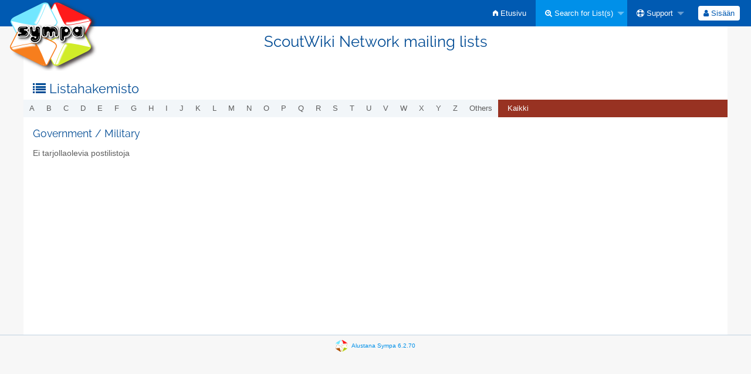

--- FILE ---
content_type: text/html; charset=utf-8
request_url: https://lists.scoutwiki.org/wws/lists/government/military
body_size: 15786
content:
<!DOCTYPE html>
<html class="no-js" lang="fi" xml:lang="fi">
    <!-- main.tt2 -->
    <head>
        <meta charset="UTF-8" />
        <meta name="generator" content="Sympa 6.2.70" />
        <meta name="viewport"  content="width=device-width, initial-scale=1.0">
        <title> ScoutWiki Network mailing lists - lists </title>

        <!-- head_ui.tt2 -->
<link rel="stylesheet" href="/static-sympa/js/jquery-ui/jquery-ui.css?v1.12.1" />
<link rel="stylesheet" href="/static-sympa/js/jqplot/jquery.jqplot.css?v1.0.8" />
<link rel="stylesheet" href="/static-sympa/js/jquery-minicolors/jquery.minicolors.css?v2.3.1">
<link rel="stylesheet" href="/static-sympa/fonts/font-awesome/css/font-awesome.css?v4.3.0" />
<link rel="stylesheet" href="/static-sympa/fonts/foundation-icons/foundation-icons.css?v3.0" />
<link rel="stylesheet" href="/static-sympa/js/foundation/css/foundation-float.css?v6.4.2" />

<style>
  select[multiple], select[size] { height: auto; background-image: none; }
</style>
<link rel="stylesheet" href="/css-sympa/lists.scoutwiki.org/style.css?h=f4348e14f0e823bcf15d619096eafeec" title="Sympa CSS" />

<link rel="shortcut icon" href="/static-sympa/icons/favicon_sympa.png" />
<!-- end head_ui.tt2 -->


        <!-- head_javascript.tt2 -->

<script>
<!--
var sympa = {
    backText:           'Back',
    calendarButtonText: 'Kalenteri',
    calendarFirstDay:   0,
    closeText:          'Close',
    dayNames:           'Sunnuntai:Maanantai:Tiistai:Keskiviikko:Torstai:Perjantai:Lauantai'.split(":"),
    dayNamesMin:        'S:M:T:K:T:P:L'.split(":"),
    home_url:           '/wws/',
    icons_url:          '/static-sympa/icons',
    lang:               'fi',
    loadingText:        'Please Wait...',
    monthNamesShort:    'tammi:helmi:maalis:huhti:touko:kesä:heinä:elo:syys:loka:marras:joulu'.split(":"),
    openInNewWinText:   'Avaa uuteen ikkunaan',
    resetText:          'Hylkää'
};
var lang = 'fi';
//-->
</script>

<script src="/static-sympa/js/jquery.js?v3.6.0"></script>
<script src="/static-sympa/js/jquery-migrate.js?v1.4.1"></script>
<script src="/static-sympa/js/jquery-ui/jquery-ui.js?v1.12.1"></script>
<script src="/static-sympa/js/jqplot/jquery.jqplot.min.js?v1.0.8"></script>
<script src="/static-sympa/js/jqplot/jqplot.categoryAxisRenderer.min.js?v1.0.8"></script>
<script src="/static-sympa/js/jqplot/jqplot.barRenderer.min.js?v1.0.8"></script>
<script src="/static-sympa/js/jqplot/jqplot.canvasAxisTickRenderer.min.js?v1.0.8"></script>
<script src="/static-sympa/js/jqplot/jqplot.canvasTextRenderer.min.js?v1.0.8"></script>
<script src="/static-sympa/js/jquery-minicolors/jquery.minicolors.min.js?v2.3.1"></script>
<script src="/static-sympa/js/sympa.js?v6.2.70"></script>

<!--[if lt IE 9]>
    <script type="text/javascript" src="/static-sympa/js/html5shiv/html5shiv.js?v3.7.2"></script>
<![endif]-->
<script type="text/javascript" src="/static-sympa/js/respondjs/respond.min.js?v1.4.2"></script>
<script src="/static-sympa/js/foundation/js/vendor/what-input.js?v4.2.0"></script>
<script src="/static-sympa/js/foundation/js/foundation.min.js?v6.4.2"></script>

<!-- end head_javascript.tt2 -->


        <!-- RSS chanel -->
                                    <link rel="alternate" type="application/xml" title="RSS Uusimmat listat" href="https://lists.scoutwiki.org/wws/rss/latest_lists/government%2Fmilitary?count=20"/>
                <link rel="alternate" type="application/xml" title="RSS Aktiiviset listat" href="https://lists.scoutwiki.org/wws/rss/active_lists/government%2Fmilitary?count=20"/>
                        </head>

    <body>
        
        <div id="top">
            <a class="displayNone" name="top" href="#content-inner">
                Skip to Content.
            </a>
        </div>

        <noscript>
            <em>Aktivoi JavaScript selaimessasi, kiitos.</em>
        </noscript>

        
            
            
                <!-- header.tt2 -->
<header>
    <div class="title-bar"
         data-responsive-toggle="sympa-top-bar" data-hide-for="medium">
        <span class="menu-text" aria-hidden="true">
            <a href="https://lists.scoutwiki.org/wws" title="https://lists.scoutwiki.org/wws">
                    <img src="/static-sympa/icons/logo_sympa.png" alt="SYMPA logo" />
                </a>
        </span>
        <div class="title-bar-right">
            <div class="title-bar-title">
                <span>Sympa Menu</span>
            </div>
            <a class="menu-icon" href="#" data-toggle="sympa-top-bar"></a>
        </div>
    </div>

    <nav class="top-bar" id="sympa-top-bar" role="navigation">
        <ul class="top-bar-left medium-2 columns show-for-medium">
            <li class="name">
                <span class="menu-text">
                    <a href="https://lists.scoutwiki.org/wws" title="https://lists.scoutwiki.org/wws">
                            <img src="/static-sympa/icons/logo_sympa.png" alt="SYMPA logo" />
                        </a>
                </span>
            </li>
        </ul>

        <menu class="top-bar-right">
            <ul class="vertical medium-horizontal menu" data-responsive-menu="drilldown medium-dropdown">
                <!-- sympa_menu.tt2 -->


    

    <li class="">
        <a href="/wws/home">
            <i class="fi-home"></i>  Etusivu
        </a>
    </li>





    
        
    
    <li class="active">
        <a href="#">
            <i class="fa fa-search-plus"></i> Search for List(s)
        </a>
        <ul class="vertical menu">

            
                
            
            <li class="">
                <a href="/wws/search_list_request">
                    <i class="fa fa-search"></i> Search form
                </a>
            </li>
            
                
            
            <li class="active">
                <a class="heavyWork" href="/wws/lists">
                    <i class="fa fa-list"></i> Index of Lists
                </a>
            </li>
            
                
            
            <li class=""><a href="/wws/lists_categories" target=""><i class="fa fa-sitemap"></i> Browse lists by categories</a>

        </ul>
    </li>


    


    <li class="">
        <a href="#">
            <i class="fa fa-life-ring"></i> Support
        </a>
        <ul class="vertical menu">

            
                
            
            <li class="">
                <a href="/wws/help" title="Documentation">
                    <i class="fa fa-book"></i> Documentation
                </a>
            </li>
            
                
            
            <li class="">
                <a href="/wws/help/faq.html" title="Frequently asked questions">
                    <i class="fa fa-question"></i> FAQ
                </a>
            </li>
            
            

        </ul>
    </li>








<!-- end sympa_menu.tt2 -->

                <!-- login_menu.tt2 -->




<li class="">
        <form action="/wws" method="POST" autocomplete="off">
            <fieldset><input type="hidden" name="csrftoken" value="0383e056dfe7185f913007d017dc867c" />
                
                <span>
                    <button type="submit" name="action_login" value="Sisään">
                        <i class="fa fa-user"></i>
                        Sisään
                    </button>
                </span>
            </fieldset>
        </form>
    </li>
<!-- end login_menu.tt2 -->

            </ul>
        </menu>
    </nav>
    <h1 class="row">ScoutWiki Network mailing lists</h1>
</header>
<!-- end header.tt2 -->

            

            <div id="loading"></div>
            <!-- aside_menu.tt2 -->
<aside class="medium-3 columns">
        
    </aside>
<!-- end aside_menu.tt2 -->

            <main id="content-inner" class="row"><a name="content-inner"></a>
                
                

                <!-- nav.tt2 -->





    <h2 class="show-for-medium">
        <i class="fa fa-list"></i> Listahakemisto
    </h2>

    <div class="title-bar" data-responsive-toggle="sympa-nav-bar" data-hide-for="medium">
        <span class="menu-text" aria-hidden="true">
            <i class="fa fa-list"></i>
        </span>
        <div class="title-bar-right">
            <div class="title-bar-title">
                <span>Listahakemisto</span>
            </div>
            <a class="menu-icon" href="#" data-toggle="sympa-nav-bar"></a>
        </div>
    </div>

    <nav class="top-bar" id="sympa-nav-bar">
        <menu class="top-bar-left">
            <ul class="vertical medium-horizontal menu" data-responsive-menu="drilldown medium-dropdown">
                
                    
                        <li class="nolink letter">
                            
                                a
                            
                        </li>
                    
                
                    
                        <li class="nolink letter">
                            
                                b
                            
                        </li>
                    
                
                    
                        <li class="nolink letter">
                            
                                c
                            
                        </li>
                    
                
                    
                        <li class="nolink letter">
                            
                                d
                            
                        </li>
                    
                
                    
                        <li class="nolink letter">
                            
                                e
                            
                        </li>
                    
                
                    
                        <li class="nolink letter">
                            
                                f
                            
                        </li>
                    
                
                    
                        <li class="nolink letter">
                            
                                g
                            
                        </li>
                    
                
                    
                        <li class="nolink letter">
                            
                                h
                            
                        </li>
                    
                
                    
                        <li class="nolink letter">
                            
                                i
                            
                        </li>
                    
                
                    
                        <li class="nolink letter">
                            
                                j
                            
                        </li>
                    
                
                    
                        <li class="nolink letter">
                            
                                k
                            
                        </li>
                    
                
                    
                        <li class="nolink letter">
                            
                                l
                            
                        </li>
                    
                
                    
                        <li class="nolink letter">
                            
                                m
                            
                        </li>
                    
                
                    
                        <li class="nolink letter">
                            
                                n
                            
                        </li>
                    
                
                    
                        <li class="nolink letter">
                            
                                o
                            
                        </li>
                    
                
                    
                        <li class="nolink letter">
                            
                                p
                            
                        </li>
                    
                
                    
                        <li class="nolink letter">
                            
                                q
                            
                        </li>
                    
                
                    
                        <li class="nolink letter">
                            
                                r
                            
                        </li>
                    
                
                    
                        <li class="nolink letter">
                            
                                s
                            
                        </li>
                    
                
                    
                        <li class="nolink letter">
                            
                                t
                            
                        </li>
                    
                
                    
                        <li class="nolink letter">
                            
                                u
                            
                        </li>
                    
                
                    
                        <li class="nolink letter">
                            
                                v
                            
                        </li>
                    
                
                    
                        <li class="nolink letter">
                            
                                w
                            
                        </li>
                    
                
                    
                        <li class="nolink letter">
                            
                                x
                            
                        </li>
                    
                
                    
                        <li class="nolink letter">
                            
                                y
                            
                        </li>
                    
                
                    
                        <li class="nolink letter">
                            
                                z
                            
                        </li>
                    
                
                    
                        <li class="nolink letter">
                            
                                others
                            
                        </li>
                    
                
                <li class="letter">
                    <a class="heavyWork" href="/wws/lists/government%2Fmilitary">
                        Kaikki
                    </a>
                </li>
            </ul>
        </menu>
    </nav>








<!-- end nav.tt2 -->


            
            <!-- lists.tt2 -->

<h3>Government / Military</h3>







    <p>Ei tarjollaolevia postilistoja</p>



<!-- end lists.tt2 -->

            

            </main><!-- End content-inner -->

            <div class="displayNone"><a href="#top">Top of Page</a></div>
            <div class="scroll-top-wrapper "></div>

            <!-- footer.tt2 -->
<footer role="contentinfo">
    <img src="/static-sympa/icons/favicon_sympa.png" alt="SYMPA logo" width="20" height="20"/>
    <a href="https://www.sympa.community/">Alustana Sympa 6.2.70</a>
</footer>
<!-- end footer.tt2 -->

        
    </body>
    <!-- end main.tt2 -->
</html>
